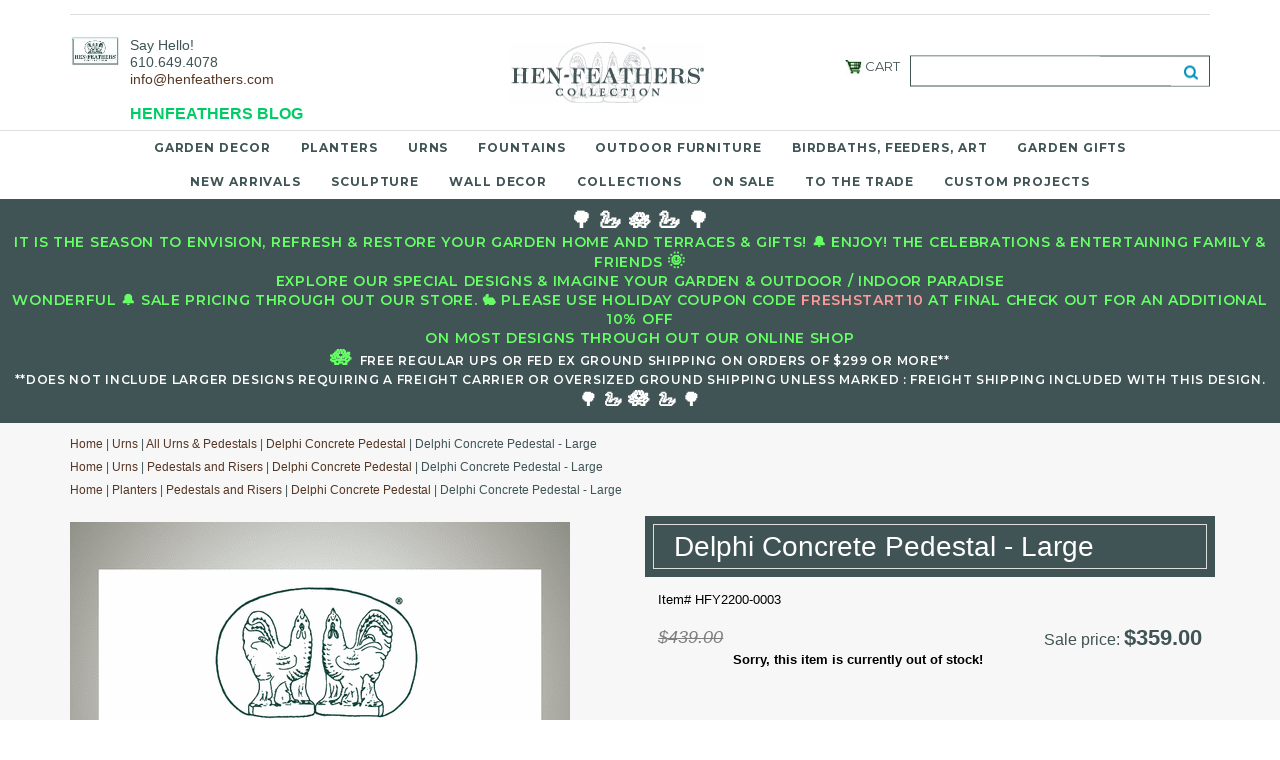

--- FILE ---
content_type: text/html
request_url: https://www.henfeathers.com/decopelarge.html
body_size: 12854
content:
<!DOCTYPE HTML><html lang="en"><head>
<link rel=canonical href=https://www.henfeathers.com/decopelarge.html><meta name="viewport" content="width=device-width, initial-scale=1.0, minimum-scale=1.0, user-scalable=0" /><title>Delphi Concrete Pedestal - Large</title><meta name="Keywords" content="&lt;meta name=&quot;robots&quot; content=&quot;noindex&quot;&gt;" /><link rel="stylesheet" type="text/css" href="https://turbifycdn.com/ay/mobile/css/mmenu_2.css" /><link rel="stylesheet" type="text/css" href="css.css" /><style><!--@media screen and (max-width: 855px) { #topSearch {float:none;clear:both;width:100%;height:auto!important;}#topSearch select {width:100%}#topSearch #query {width:80%}#topSearch form {top:inherit;-webkit-transform:inherit;-ms-transform:inherit;transform:inherit}}--></style><link rel="stylesheet" type="text/css" href="fancybox.css" /><link rel="stylesheet" type="text/css" href="item.css" /><link rel="stylesheet" type="text/css" href="css-edits.css" />
<!-- jQuery loader before --><script type="text/javascript" src="https://ajax.googleapis.com/ajax/libs/jquery/1.11.2/jquery.min.js"></script>
<!-- jQuery loader after -->
<meta name="nakamoa-domain-verify" content="NqZ8EqOVJ6AirWI9dY305CcsXJ4TrShxT6IGftfdABSPnmBuSQBJO53LOrk5v5n1ZMOuNBet2az4tMEvHKBbRXiXD72yJkrFXb0bXRgQwRQyG8bBmyxk4MkBn0qQJpkSsthRWnX0nuo9HuRFf1LUwG" />
<meta property='og:title' content='HenFeathers'/>
<meta property='og:image' content='https://sep.turbifycdn.com/ty/cdn/yhst-92271742283554/henfeathers-logo.jpg'/>
<meta property='og:description' content='Garden & Home Decor'/>
<meta property='og:url' content='https://www.henfeathers.com/'/>
<meta property='og:image:width' content='720' />
<meta property='og:image:height' content='540' />
<meta name="p:domain_verify" content="77b7e7f7959f824a1c4742661fc02be3"/>
<meta name="google-site-verification" content="IzvO8r_wUBAO6X71e77ueUUHoFOsG8h34MHzr3RW6Ik" />

<link rel="stylesheet" type="text/css" href="https://site.henfeathers.com/ssl/style.css">
<link rel="stylesheet" type="text/css" href="https://turbifycdn.com/ty/cdn/yhst-92271742283554/hf.css">
<link href="https://fonts.googleapis.com/css?family=Libre+Baskerville:400,400i,700" rel="stylesheet">
<link rel="shortcut icon" href="https://turbifycdn.com/ty/cdn/yhst-92271742283554/myfavicon.ico" type="image/x-icon">

<script type="text/javascript" src="https://site.henfeathers.com/ssl/scripts/menu.js"></script>
<script type="text/javascript" src="https://site.henfeathers.com/ssl/scripts/common.js"></script>

<!-- Google Tag Manager -->
<script>(function(w,d,s,l,i){w[l]=w[l]||[];w[l].push({'gtm.start':
new Date().getTime(),event:'gtm.js'});var f=d.getElementsByTagName(s)[0],
j=d.createElement(s),dl=l!='dataLayer'?'&l='+l:'';j.async=true;j.src=
'https://www.googletagmanager.com/gtm.js?id='+i+dl;f.parentNode.insertBefore(j,f);
})(window,document,'script','dataLayer','GTM-TX42BRX');</script>
<!-- End Google Tag Manager -->

<script id='pixel-script-poptin' src='https://cdn.popt.in/pixel.js?id=c37219e6591b4' defer></script>

<style>
.item_details {
    color: #48595b;
    line-height: 18px;
    font-size: 15px;
    line-height: 1.6em;
    font-family: 'Libre Baskerville', serif;
}
.item_display .pt2 h1 {
    font-size: 20px;
    font-family: 'Libre Baskerville', serif;
    font-weight: 700;
    text-align: center;
    margin-bottom: 20px;
}
.pricebox input[type="image"] {
    margin-top: 10px;
}
.item_display,
.breadcrumbs,
.item_display .pt1,
.item_display .pt2 {
    border: none;
}
.item_details p {
    line-height: 18px;
    font-size: 15px;
    line-height: 1.6em;
    font-family: 'Libre Baskerville', serif;
}
.item_details p span {
    font-size: 22px;
}
</style>
<style>
.pt2 p span {
    font-size: 22px;
    font-weight: 600;
}
#menu {
    font-size: 11px;
    color: #6a5342;
    padding: 0;
    background: #fff;
    box-sizing: border-box;
    position: fixed;
    width: 225px;
    left: 0;
    top: 0;
    margin: 0;
    height: 100%;
    padding-bottom: 60px;
    background-color: #fff;
    z-index: 999;
    overflow-y: auto;
    -webkit-box-shadow: 0 2px 2px 0 rgba(0,0,0,0.14), 0 1px 5px 0 rgba(0,0,0,0.12), 0 3px 1px -2px rgba(0,0,0,0.2);
    box-shadow: 0 2px 2px 0 rgba(0,0,0,0.14), 0 1px 5px 0 rgba(0,0,0,0.12), 0 3px 1px -2px rgba(0,0,0,0.2);
}
.leftmenu_width {
    width: 100%;
    padding: 10px 0;
}
.leftmenu_width li {
    border-bottom: 1px dotted #eaeaea;
    width: 100%;
    padding: 0!important;
}
.leftmenu_width li a {
    display: inline-block;
    width: 100%;
    padding: 10px 0!important;
    padding-left: 5px!important;
    box-sizing: border-box;
}
.leftmenu_width li a:hover {
    color: #3b4d4f;
}
.leftmenu_width li:hover, .leftmenu_width li:hover>a {
    color: #000000;
    background: #fefefe;
}
#content_area {
    width: 100%;
}
.item_display {
    width: 100%;
}
.item_display .pt2 {
    width: 50%;
    float: right;
    box-sizing: border-box;
}
.item_display .pt1 {
    width: 50%;
    float: left;
    box-sizing: border-box;
}
.item_display .pt1 > a > img {
    margin: 0 auto;
    display: block;
}
.henfeatherorgtext {
    width: 100%;
    box-sizing: border-box;
    padding: 10px 0;
}
#menu::before {
    display: block;
    content: " ";
    height: 100px;
    

background: url(https://site.henfeathers.com/ssl/images/logo.jpg) no-repeat center;
    background-size: 194px 61px;
}
#header {
    background: #fff;
}
#content_width {
    background: #fff;
}
#doc_width {
    padding: 0;
}
#bottombar {
    background: #fff;
}
.copyright {
    background: #fff;
}
#doc_width {
    padding-left: 225px;
    background: none;
}
span.multiLineOption {
    display: block;
    margin-top: 20px;
}
span.multiLineOption select {
    padding: 5px;
    width: 405px;
    margin-top: 6px;
}
span.multiLineOption span {
    font-size: 16px;
    color: #000;
    font-weight: normal;
    display: block;
}
.cat_description {
    width: 100%;
}
.also_like {
    width: 100%;
}
.also_like_display {
    width: 100%;
    border: none;
    display: table;
    table-layout: fixed;
}
.also_like_box {
    display: table-cell;
    float: none;
    border: none;
    text-align: center;
}
.also_like_box p {
    text-align: center;
}
.also_like_box h2 a {
    text-align: center;
    display: block;
}
.cat_display {
    display: table;
    table-layout: fixed;
    width: 100%;
    border: none;
}
.cat_box {
    float: none;
    border: none;
}
.cat_box.cat_box3up > a > img {
    display: block;
    margin: 0 0 27px 30px;
    padding: 10px 10px 15px!important;
    -webkit-box-shadow: 0 3px 6px rgba(0,0,0,.25);
    -moz-box-shadow: 0 3px 6px rgba(0,0,0,.25);
}
.cat_box3up {
    display: table-cell;
    box-sizing: border-box;
    padding: 15px;
    text-align: center;
}
.cat_box h2 a {
    color: #5a781e;
    font-family: 'Libre Baskerville', serif;
    text-align: center;
    display: block;
    padding: 10px;
    font-size: 16px;
    line-height: 24px;
}
.cat_box3up p {
    text-align: center;
    font-size: 13px;
}
.clock_details hr {
    display: none;
}
.cat_description h1 {
    font-size: 32px;
    padding: 15px;
    text-align: center;
    font-weight: 500;
    font-family: 'Libre Baskerville', serif;
    font-style: normal;
}
.clock_details p {
text-align: center;
}

</style>
<script id='pixel-script-poptin' src='https://cdn.popt.in/pixel.js?id=c37219e6591b4' async='true'></script>
<!-- Facebook Pixel Code -->
<script>
!function(f,b,e,v,n,t,s)
{if(f.fbq)return;n=f.fbq=function(){n.callMethod?
n.callMethod.apply(n,arguments):n.queue.push(arguments)};
if(!f._fbq)f._fbq=n;n.push=n;n.loaded=!0;n.version='2.0';
n.queue=[];t=b.createElement(e);t.async=!0;
t.src=v;s=b.getElementsByTagName(e)[0];
s.parentNode.insertBefore(t,s)}(window, document,'script',
'https://connect.facebook.net/en_US/fbevents.js');
fbq('init', '926843074030001');
fbq('track', 'PageView');
</script>
<noscript><img height="1" width="1" style="display:none"
src="https://www.facebook.com/tr?id=926843074030001&ev=PageView&noscript=1"
/></noscript>
<!-- End Facebook Pixel Code -->

<!-- Google tag (gtag.js) -->
<script async src="https://www.googletagmanager.com/gtag/js?id=G-48M9FKXBL1"></script>
<script>
  window.dataLayer = window.dataLayer || [];
  function gtag(){dataLayer.push(arguments);}
  gtag('js', new Date());

  gtag('config', 'G-48M9FKXBL1');
  gtag('config', 'UA-42153724-1');
  gtag('config', 'AW-983099791')
</script>

<script>(function(w,d,t,r,u){var f,n,i;w[u]=w[u]||[],f=function(){var o={ti:"97137724", enableAutoSpaTracking: true};o.q=w[u],w[u]=new UET(o),w[u].push("pageLoad")},n=d.createElement(t),n.src=r,n.async=1,n.onload=n.onreadystatechange=function(){var s=this.readyState;s&&s!=="loaded"&&s!=="complete"||(f(),n.onload=n.onreadystatechange=null)},i=d.getElementsByTagName(t)[0],i.parentNode.insertBefore(n,i)})(window,document,"script","//bat.bing.com/bat.js","uetq");</script>


<script type="text/javascript" async src="https://yahoo-static.remarkety.com/yahoowebtracking/webtrackingjs/RID/xa31rJmK"></script></head><body id="itemPage"><!-- Google Tag Manager (noscript) -->
<noscript><iframe src="https://www.googletagmanager.com/ns.html?id=GTM-TX42BRX"
height="0" width="0" style="display:none;visibility:hidden"></iframe></noscript>
<!-- End Google Tag Manager (noscript) --><div><header><div class="inner"><div id="superbarContainer"> <div id="ys_superbar">
	   <div id="ys_cpers">
		<div id="yscp_welcome_msg"></div>
		<div id="yscp_signin_link"></div>
		<div id="yscp_myaccount_link"></div>
		<div id="yscp_signout_link"></div>
	   </div>
	   <div id="yfc_mini"></div>
	   <div class="ys_clear"></div>
	</div>
      </div><div id="logo-search"><div class="oneMobRow"><a id="hamburger" href="#mmenu"><img style="max-width:25;max-height:30" alt="Menu" src="https://s.turbifycdn.com/aah/yhst-92271742283554/img-308962.png" align="absmiddle"> </img></a></div><div id="topSearch"><form id="searcharea" name="searcharea" action="nsearch.html" method="GET"><fieldset><select onchange="if (typeof YSB_AUTOCOMPLETE == 'object') { YSB_AUTOCOMPLETE.controller.setSuggestCategory(event); }" name="section"><option value="">All Categories</option></select><label for="query" class="labelfield"><input autocomplete="off" type="text" id="query" name="query" placeholder="" onkeyup="if (typeof YSB_AUTOCOMPLETE == 'object') { YSB_AUTOCOMPLETE.controller.suggest(event); }"></label><label for="searchsubmit" class="buttonlabel"><input type="submit" id="searchsubmit" class="ys_primary" value="Search" name="searchsubmit"><input type="hidden" value="yhst-92271742283554" name="vwcatalog"></label></fieldset></form>   <script type="text/javascript"> 
                    var isSafari = !!navigator.userAgent.match(/Version\/[\d\.]+.*Safari/); 
                    var isIOS = !!navigator.platform && /iPad|iPhone|iPod/.test(navigator.platform); 
                    if (isSafari && isIOS) { 
                        document.forms["searcharea"].onsubmit = function (searchAreaForm) { 
                            var elementsList = this.elements, queryString = '', url = '', action = this.action; 
                            for(var i = 0; i < elementsList.length; i++) { 
                                if (elementsList[i].name) { 
                                    if (queryString) { 
                                        queryString = queryString + "&" +  elementsList[i].name + "=" + encodeURIComponent(elementsList[i].value); 
                                    } else { 
                                        queryString = elementsList[i].name + "=" + encodeURIComponent(elementsList[i].value); 
                                    } 
                                } 
                            } 
                            if (action.indexOf("?") == -1) { 
                                action = action + "?"; 
                            } 
                            url = action + queryString; 
                            window.location.href = url; 
                            return false; 
                        } 
                    } 
                </script> 
        </div><div class="header-hello-outer" style="float: left; margin-top: 20px; width: 300px; max-width: 300px;"><div class="header-hello-logo">
<a href="index.html" title="Hen-Feathers"><img style="max-width:50px;max-height:50px;" alt="Hen-Feathers" src="https://turbifycdn.com/ty/cdn/yhst-92271742283554/HFLogoSMBox.jpg" align="absmiddle"> </a>
</div>

<div class="header-hello-inner" style="font-size: 14px; line-height: 17px; margin-left: 60px; margin-top: -30px; color: #405455;">
<div class="header-hello-hello">Say Hello!</div>
<div class="header-hello-number">610.649.4078</div>
<div class="header-hello-email"><a href="mailto:info@henfeathers.com">info@henfeathers.com</a></div>
</br>
<div class="header-HenFeathers-Blog" style="font-size: 16px; line-height: 18px;  font-weight: 700; color: #405455;"><a href="home--hfblog.html">HENFEATHERS BLOG</a></div>
</div></div><div class="cartBar"><a href="https://order.store.turbify.net/yhst-92271742283554/cgi-bin/wg-order?yhst-92271742283554" class="cartLink"><img style="max-width:17.5px;max-height:17.5px" src="https://s.turbifycdn.com/aah/yhst-92271742283554/img-308963.png" align="absmiddle"> </img><span>Cart</span></a></div><span id="logo"><a href="index.html" title="Hen-Feathers"><img style="max-width:235px;max-height:112px" alt="Hen-Feathers" src="https://s.turbifycdn.com/aah/yhst-92271742283554/img-308964.png" align="absmiddle"> </img></a></span><br clear="all" /></div></div><nav id="mmenu"><ul class="topNav"><li class="mainNav"><a href="home---garden-decor.html" class="top">Garden Decor</a><table border="0" cellspacing="0" cellpadding="0" class="sub" style="left:0"><tr valign="top"><td class="contents"><table border="0" cellspacing="0" cellpadding="0"><tr valign="top"><td class="col"><ul><li><a href="gice.html">Gift Certificates &#127873;</a></li><li><a href="home---garden-decor-clocks-all-clocks.html">Garden Home Clocks</a></li><li><a href="home---garden-decor-thermometers-all-thermometers.html">Garden Thermometers & Rain Gauges</a></li><li><a href="home---garden-decor-tools-trake.html">Tools/Trakes/Trugs/Hose Pots</a></li><li><a href="home---garden-decor-candles---holders.html">Lanterns, Outdoor Lighting & Candle Holders</a></li><li><a href="home-garden-decor-vases.html">Vase Collection</a></li><li><a href="home---garden-decor-plant-stands.html">Plant Stands, Etageres & Cloches</a></li><li><a href="home---garden-decor-decorative-accessories.html">Decorative Accessories</a></li><li><a href="home---garden-decor-topiary.html">Topiaries / Permanent Botanicals / Bonsai</a></li><li><a href="henfeathers-cafe.html">Patio Cafe & Entertaining</a></li><li><a href="home---gardendecor--williamsburgcollection.html">The Williamsburg Collection</a></li><li><a href="smco.html">The Smithsonian Collection</a></li></ul></td><td class="col"><ul><li><a href="loco.html">Longwood Collection</a></li><li><a href="asian-accent-collection.html">Asian Zen Garden Decor Collection</a></li><li><a href="gifts---entertaining-for-the-cabin.html">Lodge & Cabin</a></li><li><a href="henfeathers-by-the-sea.html">Beach House Decor</a></li><li><a href="modern-collection.html">Modern Garden Decor Collection</a></li></ul></td></tr></table></td><td class="image"><img src="https://s.turbifycdn.com/aah/yhst-92271742283554/garden-decor-3.png" width="400" height="425" border="0" hspace="0" vspace="0" alt="Garden Decor" /></td></tr><tr><td colspan="4"><div class="viewall"><a href="home---garden-decor.html">View All ></a></div></td></tr></table></li><li class="mainNav"><a href="home--urns-and-planters.html" class="top">Planters</a><table border="0" cellspacing="0" cellpadding="0" class="sub" style="left:0"><tr valign="top"><td class="contents"><table border="0" cellspacing="0" cellpadding="0"><tr valign="top"><td class="col"><ul><li><a href="home---garden-decor-planters.html">All Planters</a></li><li><a href="boxplandtr.html">Box Planters and Troughs</a></li><li><a href="planters--extra-large.html">--Extra Large Box/Trough Planters</a></li><li><a href="planters--large1.html">--Large Box/Trough Planters</a></li><li><a href="planters--medium.html">--Medium Box/Trough Planters</a></li><li><a href="planters--small.html">--Small Box/Trough Planters</a></li><li><a href="plpopljaplva.html">Planter Pots, Planter Jars, Planter Vases</a></li><li><a href="planters--pots--extra-large.html">--Extra Large  Planter Pots, Jars, Vases</a></li><li><a href="planters--pots--large.html">--Large   Planter Pots, Jars, Vases</a></li><li><a href="planters--pots--medium.html">--Medium Planter Pots, Jars, Vases</a></li><li><a href="planters--pots--small.html">--Small Planter Pots, Jars, Vases</a></li><li><a href="home---garden-decor-windowboxes.html">Window Planter Boxes</a></li></ul></td><td class="col"><ul><li><a href="home---garden-decor-planters-modern.html">Modern Planters</a></li><li><a href="home---terracotta-planters.html">Impruneta Terra Cotta - The Seibert & Rice Collection</a></li><li><a href="glhifite.html">Glazed High Fired Terracotta</a></li><li><a href="home---garden-decor-planters-ancient.html">Mediterranean & Ancient Shapes</a></li><li><a href="home---grande-urns-planters.html">Grande Urns & Planters</a></li><li><a href="home-garden-decor-animal-nature-planters.html">Animal & Nature Themed Planters</a></li><li><a href="peandri.html">Pedestals and Risers</a></li><li><a href="home---garden-decor-plant-stands.html">Plant Stands, Etageres & Cloches</a></li><li><a href="home-garden-decor-vases.html">Vase Collection</a></li><li><a href="brplur.html">Bronze Planters & Urns</a></li><li><a href="gice.html">Gift Certificates &#127873;</a></li></ul></td></tr></table></td><td class="image"><img src="https://s.turbifycdn.com/aah/yhst-92271742283554/planters-75.png" width="400" height="445" border="0" hspace="0" vspace="0" alt="Planters" /></td></tr><tr><td colspan="4"><div class="viewall"><a href="home--urns-and-planters.html">View All ></a></div></td></tr></table></li><li class="mainNav"><a href="home--urns.html" class="top">Urns</a><table border="0" cellspacing="0" cellpadding="0" class="sub" style="left:0"><tr valign="top"><td class="contents"><table border="0" cellspacing="0" cellpadding="0"><tr valign="top"><td class="col"><ul><li><a href="home---garden-decor-urns---pedestals.html">All Urns & Pedestals</a></li><li><a href="urns-medium-urns.html">Medium Urns</a></li><li><a href="urns-large-urns.html">Large Urns</a></li><li><a href="urns-ancient-urns.html">Ancient Urns</a></li><li><a href="peandri.html">Pedestals and Risers</a></li><li><a href="brplur.html">Bronze Planters & Urns</a></li><li><a href="gice.html">Gift Certificates &#127873;</a></li></ul></td></tr></table></td><td class="image"><img src="https://s.turbifycdn.com/aah/yhst-92271742283554/urns-4.png" width="800" height="928" border="0" hspace="0" vspace="0" alt="Urns" /></td></tr><tr><td colspan="4"><div class="viewall"><a href="home--urns.html">View All ></a></div></td></tr></table></li><li class="mainNav"><a href="fountaincollection.html" class="top">Fountains</a><table border="0" cellspacing="0" cellpadding="0" class="sub" style="left:0"><tr valign="top"><td class="contents"><table border="0" cellspacing="0" cellpadding="0"><tr valign="top"><td class="col"><ul><li><a href="home---garden-decor-fountains-all-fountains.html">All Fountains</a></li><li><a href="esfoco.html">Estate Fountains Collection</a></li><li><a href="lagafo.html">Large Garden Fountains</a></li><li><a href="smgafo.html">Small Garden Fountains</a></li><li><a href="wallfountains.html">Wall Fountains</a></li><li><a href="mofo2.html">Modern Fountains</a></li><li><a href="ingafo.html">Indoor Garden Fountains</a></li><li><a href="fountains--fountain-accessories.html">Fountain Accessories</a></li></ul></td></tr></table></td><td class="image"><img src="https://s.turbifycdn.com/aah/yhst-92271742283554/fountains-71.png" width="325" height="377" border="0" hspace="0" vspace="0" alt="Fountains" /></td></tr><tr><td colspan="4"><div class="viewall"><a href="fountaincollection.html">View All ></a></div></td></tr></table></li><li class="mainNav"><a href="home--outdoor-furniture.html" class="top">Outdoor Furniture</a><table border="0" cellspacing="0" cellpadding="0" class="sub" style="left:0"><tr valign="top"><td class="contents"><table border="0" cellspacing="0" cellpadding="0"><tr valign="top"><td class="col"><ul><li><a href="home---garden-decor-garden-furniture.html">"ALL FURNITURE"</a></li><li><a href="henfeathers-cafe.html">Patio Cafe & Entertaining</a></li><li><a href="home---garden-decor-fauxbois.html">Faux Bois Furniture & Accent Collection</a></li><li><a href="fabobe.html">Faux Bois Benches</a></li><li><a href="fauxboistables.html">Faux Bois Tables</a></li><li><a href="fauxboischairs.html">Faux Bois Chairs</a></li><li><a href="westfield-windsor-furniture-collection.html">Westfield Windsor Garden Furniture Collection</a></li><li><a href="migafuco.html">Milan Garden & Milan Monogram Furniture Collection</a></li><li><a href="woven-arch-garden-furniture-collection.html">Woven Arch Garden Furniture Collection</a></li><li><a href="mt-vernon-furniture-collection.html">Mount Vernon Garden Furniture Collection</a></li><li><a href="home---gardendecor--williamsburgcollection.html">The Williamsburg Collection</a></li><li><a href="home---outdoor-furniture-benches.html">Benches</a></li></ul></td><td class="col"><ul><li><a href="furniture--tables.html">Outdoor Tables</a></li><li><a href="furniture--chairs.html">Outdoor Chairs</a></li><li><a href="home--outdoor-furniture--garden-seats.html">Garden Seats /  Small Tables</a></li><li><a href="gice.html">Gift Certificates &#127873;</a></li></ul></td></tr></table></td><td class="image"><img src="https://s.turbifycdn.com/aah/yhst-92271742283554/outdoor-furniture-10.png" width="400" height="518" border="0" hspace="0" vspace="0" alt="Outdoor Furniture" /></td></tr><tr><td colspan="4"><div class="viewall"><a href="home--outdoor-furniture.html">View All ></a></div></td></tr></table></li><li class="mainNav"><a href="home---garden-decor-for-the-birds.html" class="top">Birdbaths, Feeders, Art</a><table border="0" cellspacing="0" cellpadding="0" class="sub" style="left:0"><tr valign="top"><td class="contents"><table border="0" cellspacing="0" cellpadding="0"><tr valign="top"><td class="col"><ul><li><a href="birdbaths.html">Birdbaths</a></li><li><a href="birdfeeders.html">Birdfeeders</a></li><li><a href="bird-garden-decor.html">Bird Garden Art & Decor</a></li><li><a href="all-bird-collections.html">All Bird Themed Designs Collection</a></li></ul></td></tr></table></td></tr><tr><td colspan="4"><div class="viewall"><a href="home---garden-decor-for-the-birds.html">View All ></a></div></td></tr></table></li><li class="mainNav"><a href="gifts---entertaining.html" class="top">Garden Gifts</a><table border="0" cellspacing="0" cellpadding="0" class="sub" style="left:0"><tr valign="top"><td class="contents"><table border="0" cellspacing="0" cellpadding="0"><tr valign="top"><td class="col"><ul><li><a href="gice.html">Gift Certificates &#127873;</a></li><li><a href="gifts---entertaining-holiday---occasions.html">Holiday & Occasions, Celebrate!!</a></li><li><a href="gifts---entertaining-for-the-gardener.html">For the Gardener</a></li><li><a href="gifts---entertaining-for-the-wine-lover.html">For the Wine Lover</a></li><li><a href="gifts---entertaining-nautical-gifts.html">Nautical</a></li><li><a href="home---garden-decor-for-the-birds.html">Birdbaths, Feeders, Art</a></li><li><a href="gifts---entertaining-for-the-cabin.html">Lodge & Cabin</a></li><li><a href="henfeathers-by-the-sea.html">Beach House Decor</a></li><li><a href="home---garden-decor-candles---holders.html">Lanterns, Outdoor Lighting & Candle Holders</a></li><li><a href="gifts---entertaining-inspirational-gifts.html">Inspirational Gifts</a></li><li><a href="gifts---entertaining-gifts--39---under.html">Gifts $129.99 & Under</a></li><li><a href="home---garden-decor-decorative-accessories.html">Decorative Accessories</a></li></ul></td><td class="col"><ul><li><a href="home---garden-decor-contemporary-designs.html">Contemporary & Ancient Shapes</a></li></ul></td></tr></table></td></tr><tr><td colspan="4"><div class="viewall"><a href="gifts---entertaining.html">View All ></a></div></td></tr></table></li><li class="mainNav"><a href="newarrivals.html" class="top">New Arrivals</a></li><li class="mainNav"><a href="home--sculpture.html" class="top">Sculpture</a><table border="0" cellspacing="0" cellpadding="0" class="sub" style="right:200"><tr valign="top"><td class="contents"><table border="0" cellspacing="0" cellpadding="0"><tr valign="top"><td class="col"><ul><li><a href="home---garden-decor-statuary-all-statuary.html">Garden Sculpture</a></li><li><a href="bronzecollection.html">Bronze Collection</a></li><li><a href="home---garden-decor-statuary-architectural-accents.html">Architectural Accents</a></li><li><a href="home---garden-decor-statuary-children.html">Children</a></li><li><a href="home---garden-decor-statuary-fairies.html">Angels, Faires, Puttis, Cherubs</a></li><li><a href="home--sculpture--animal.html">Animal Sculpture Collection</a></li><li><a href="home--sculpture--figurative.html">Figurative & Classical Sculpture</a></li></ul></td></tr></table></td></tr><tr><td colspan="4"><div class="viewall"><a href="home--sculpture.html">View All ></a></div></td></tr></table></li><li class="mainNav"><a href="home---garden-decor-wall-decor-all-wall-decor.html" class="top">Wall Decor</a><table border="0" cellspacing="0" cellpadding="0" class="sub" style="right:200"><tr valign="top"><td class="contents"><table border="0" cellspacing="0" cellpadding="0"><tr valign="top"><td class="col"><ul><li><a href="gice.html">Gift Certificates &#127873;</a></li></ul></td></tr></table></td><td class="image"><img src="https://s.turbifycdn.com/aah/yhst-92271742283554/wall-decor-90.png" width="235" height="277" border="0" hspace="0" vspace="0" alt="Wall Decor" /></td></tr><tr><td colspan="4"><div class="viewall"><a href="home---garden-decor-wall-decor-all-wall-decor.html">View All ></a></div></td></tr></table></li><li class="mainNav"><a href="home---garden-decor-collections.html" class="top">Collections</a><table border="0" cellspacing="0" cellpadding="0" class="sub" style="right:200"><tr valign="top"><td class="contents"><table border="0" cellspacing="0" cellpadding="0"><tr valign="top"><td class="col"><ul><li><a href="bronzecollection.html">Bronze Collection</a></li><li><a href="gifts---entertaining-for-the-cabin.html">Lodge & Cabin</a></li><li><a href="henfeathers-by-the-sea.html">Beach House Decor</a></li><li><a href="modern-collection.html">Modern Garden Decor Collection</a></li><li><a href="asian-accent-collection.html">Asian Zen Garden Decor Collection</a></li><li><a href="westfield-windsor-furniture-collection.html">Westfield Windsor Garden Furniture Collection</a></li><li><a href="migafuco.html">Milan Garden & Milan Monogram Furniture Collection</a></li><li><a href="mt-vernon-furniture-collection.html">Mount Vernon Garden Furniture Collection</a></li><li><a href="home---garden-decor-fauxbois.html">Faux Bois Furniture & Accent Collection</a></li><li><a href="home---gardendecor--williamsburgcollection.html">The Williamsburg Collection</a></li><li><a href="smco.html">The Smithsonian Collection</a></li><li><a href="loco.html">Longwood Collection</a></li></ul></td><td class="col"><ul><li><a href="home---terracotta-planters.html">Impruneta Terra Cotta - The Seibert & Rice Collection</a></li><li><a href="home---garden-decor-stfrancis.html">Saint Francis Collection</a></li><li><a href="home---garden-decor-collections-bird-and-branch.html">Bird and Branch</a></li><li><a href="home---garden-decor-collections-lily-pad.html">Lily Pad</a></li><li><a href="home---garden-decor-collections-fern.html">Fern</a></li><li><a href="home---garden-decor-collections-fruit.html">Fruit</a></li><li><a href="home---garden-decor-collections-thistle.html">Botanica</a></li><li><a href="gifts---entertaining-nautical-gifts.html">Nautical</a></li><li><a href="home---garden-decor-collections-seahorse.html">Seahorse</a></li></ul></td></tr></table></td></tr><tr><td colspan="4"><div class="viewall"><a href="home---garden-decor-collections.html">View All ></a></div></td></tr></table></li><li class="mainNav"><a href="on-sale.html" class="top">On Sale</a></li><li class="mainNav"><a href="to-the-trade-licensing.html" class="top">To the Trade</a></li><li class="mainNav"><a href="customprojects.html" class="top">Custom Projects </a></li></ul></nav><div class="introText"><span style="font-size: 14px;"><font color=><span style="font-size: 22px;">&#127795;  &#129442; &#129719; &#129442; &#127795; </span><font color="#66FF66"> </br>It is the Season to envision, refresh & restore your Garden Home and Terraces & Gifts! &#128276; Enjoy! The Celebrations & entertaining family & friends <span style="font-size: 18px;">&#127774;</span>
</br> Explore our special Designs & Imagine your Garden & Outdoor / Indoor Paradise </br>Wonderful &#128276; Sale pricing through out our store. &#128007; Please use Holiday coupon code <font color="#FF9999">freshstart10</font> at final check out for an additional 10% off 
</br> on most designs through out our online shop</br><font color=><span style="font-size: 22px;"> &#129719; </span>
</font><font color="#FFFFFF"><span style="font-size: 12px;"> Free regular UPS or FED EX ground shipping on orders of $299 or more** <font color="#cfb53b"></font></br> **does not include larger designs requiring a Freight Carrier or Oversized ground shipping unless marked : Freight Shipping included with this design.</font></span></font><br/><span style="font-size: 18px;"> &#127795;  &#129442; <span style="font-size: 22px;"> &#129719; </span> &#129442; &#127795; </font></span></span></font></div></header><main><div class="inner"><div class="breadcrumbs"><div><a href="index.html">Home</a> | <a href="home--urns.html">Urns</a> | <a href="home---garden-decor-urns---pedestals.html">All Urns & Pedestals</a> | <a href="decope.html">Delphi Concrete Pedestal</a> | Delphi Concrete Pedestal - Large</div><div><a href="index.html">Home</a> | <a href="home--urns.html">Urns</a> | <a href="peandri.html">Pedestals and Risers</a> | <a href="decope.html">Delphi Concrete Pedestal</a> | Delphi Concrete Pedestal - Large</div><div><a href="index.html">Home</a> | <a href="home--urns-and-planters.html">Planters</a> | <a href="peandri.html">Pedestals and Risers</a> | <a href="decope.html">Delphi Concrete Pedestal</a> | Delphi Concrete Pedestal - Large</div></div><div class="item-wrap"><div class="fitem-top"><div class="fitem-left"><div class="image-zoom"><img src="https://s.turbifycdn.com/aah/yhst-92271742283554/casco-bay-outdoor-lantern-large-1.png" width="500" height="580" border="0" hspace="0" vspace="0" alt="Delphi Concrete Pedestal - Large" class="fancybox" data-zoom-image="https://s.turbifycdn.com/aah/yhst-92271742283554/casco-bay-outdoor-lantern-large-2.png" data-fancybox-href="https://s.turbifycdn.com/aah/yhst-92271742283554/casco-bay-outdoor-lantern-large-2.png" id="zoom-master" /></div></div><div class="fitem-right"><table border="0" class="product-details"><tbody><tr><td style="background: #405455; color: #ffffff; padding: 0; padding-left: 20px; border: 1px solid #dedede; outline: 8px solid #405455;"><div class="themed-wrap"></div><h1 style="margin: 5px 0;">Delphi Concrete Pedestal - Large</h1></td></tr><tr><td></td></tr><tr><td><form method="POST" action="https://order.store.turbify.net/yhst-92271742283554/cgi-bin/wg-order?yhst-92271742283554+decopelarge"><div class="code">Item# HFY2200-0003</div><div class="price-row"><div class="reg-price"><div class="strike-price">$439.00</div></div><div class="sale-price">Sale price: <div class="price">$359.00</div></div></div><div class="add-to-cart"><strong>Sorry, this item is currently out of stock!</strong></div><input type="hidden" name=".autodone" value="https://www.henfeathers.com/decopelarge.html" /></form></td></tr><tr><td></td></tr><tr><td>
<script language="javascript">
document.getElementsByTagName('html')[0].setAttribute('xmlns:og', 'http://opengraphprotocol.org/schema/');
</script>
<div id="ys_social_top_hr"></div>
<div id="ys_social_media">
<div id="ys_social_tweet">
<script language="javascript">function tweetwindowopen(url,width,height){var left=parseInt((screen.availWidth/2)-(width/2));var top=parseInt((screen.availHeight/2)-(height/2));var prop="width="+width+",height="+height+",left="+left+",top="+top+",screenX="+left+",screenY="+top;window.open (NULL, url,'tweetwindow',prop);}</script>
<a href="javascript:void(0);" title="Tweet"><img id="ys_social_custom_tweet_icon" src="https://s.turbifycdn.com/ae/store/secure/twitter.png" onClick="tweetwindowopen('https://twitter.com/share?count=none&text=Delphi+Concrete+Pedestal+-+Large+%23henfeathers&url=https%3a//www.henfeathers.com/decopelarge.html',550, 514)"></a></div>
<!--[if gt IE 6]>
<div id="ys_social_v_separator"><img src="https://s.turbifycdn.com/ae/store/secure/v-separator.gif"></div>
<![endif]-->
<!--[if !IE]><!-->
<div id="ys_social_v_separator"><img src="https://s.turbifycdn.com/ae/store/secure/v-separator.gif"></div>
<!--<![endif]-->
<div id="ys_social_fblike">
<!--[if gt IE 6]>
<script language="javascript">
document.getElementsByTagName('html')[0].setAttribute('xmlns:fb', 'http://ogp.me/ns/fb#');
</script>
<div id="fb-root"></div><script>(function(d, s, id) {var js, fjs = d.getElementsByTagName(s)[0];if (d.getElementById(id)) return;js = d.createElement(s); js.id = id;js.src = '//connect.facebook.net/en_US/all.js#xfbml=1&appId=';fjs.parentNode.insertBefore(js, fjs);}(document, 'script', 'facebook-jssdk'));</script><fb:like href="https://www.henfeathers.com/decopelarge.html" layout="standard" show_faces="false" width="350" action="like" colorscheme="light"></fb:like>
<![endif]-->
<!--[if !IE]><!-->
<script language="javascript">
document.getElementsByTagName('html')[0].setAttribute('xmlns:fb', 'http://ogp.me/ns/fb#');
</script>
<div id="fb-root"></div><script>(function(d, s, id) {var js, fjs = d.getElementsByTagName(s)[0];if (d.getElementById(id)) return;js = d.createElement(s); js.id = id;js.src = '//connect.facebook.net/en_US/all.js#xfbml=1&appId=';fjs.parentNode.insertBefore(js, fjs);}(document, 'script', 'facebook-jssdk'));</script><fb:like href="https://www.henfeathers.com/decopelarge.html" layout="standard" show_faces="false" width="350" action="like" colorscheme="light"></fb:like>
<!--<![endif]-->
</div>
</div>
<div id="ys_social_bottom_hr"></div>
</td></tr></tbody></table></div></div><h2>You may also like...</h2><div id="ys_relatedItems"></div></div><div class="poptin-embedded" data-id="b6944766d1984"></div></div></main><footer><div class="inner"><div class="footerBoxes"><div class="box col111"><h3>Customer Service</h3><a href="faq.html">FAQs</a><br /><a href="shipping-info.html">Shipping Info</a><br /><a href="return-policy.html">Return Policy</a><br /><a href="contact-us.html">Contact Us</a></div><div class="box col111"><h3>Our Company</h3>
<font color='#ffffff'>
<a href="about-us.html">About Us</a><br>
<a href="to-the-trade-licensing.html">To The Trade/Licensing</a><br>
<a href="privacypolicy.html">Privacy Policy</a><br>
<a href="ind.html">SiteMap</a>
</font></div><div class="box col111"><div class="a2a_kit a2a_kit_size_32 a2a_default_style" style="line-height: 32px;">
<a class="a2a_button_facebook" target="_blank" href="http://www.addtoany.com/add_to/facebook?linkurl=http%3A%2F%2Fwww.henfeathers.com%2F&amp;linkname=Home%20Decor%20and%20Garden%20Decor%20%7C%20HenFeathers&amp;linknote=See%20Original%20HenFeathers%20Collection%20Designs%20and%20Lines%20from%20Our%20Design%20Partners.%20The%20HenFeathers%20Collection%20Everybody%20Loves%20Presented%20Online." rel="nofollow noopener"><span class="a2a_svg a2a_s__default a2a_s_facebook" style="background-color: rgb(59, 89, 152);"><svg focusable="false" xmlns="http://www.w3.org/2000/svg" viewBox="0 0 32 32"><path fill="#FFF" d="M17.78 27.5V17.008h3.522l.527-4.09h-4.05v-2.61c0-1.182.33-1.99 2.023-1.99h2.166V4.66c-.375-.05-1.66-.16-3.155-.16-3.123 0-5.26 1.905-5.26 5.405v3.016h-3.53v4.09h3.53V27.5h4.223z"></path></svg></span><span class="a2a_label">Facebook</span></a>
<a class="a2a_button_twitter" target="_blank" href="/#twitter" rel="nofollow noopener"><span class="a2a_svg a2a_s__default a2a_s_twitter" style="background-color: rgb(85, 172, 238);"><svg focusable="false" xmlns="http://www.w3.org/2000/svg" viewBox="0 0 32 32"><path fill="#FFF" d="M28 8.557a9.913 9.913 0 0 1-2.828.775 4.93 4.93 0 0 0 2.166-2.725 9.738 9.738 0 0 1-3.13 1.194 4.92 4.92 0 0 0-3.593-1.55 4.924 4.924 0 0 0-4.794 6.049c-4.09-.21-7.72-2.17-10.15-5.15a4.942 4.942 0 0 0-.665 2.477c0 1.71.87 3.214 2.19 4.1a4.968 4.968 0 0 1-2.23-.616v.06c0 2.39 1.7 4.38 3.952 4.83-.414.115-.85.174-1.297.174-.318 0-.626-.03-.928-.086a4.935 4.935 0 0 0 4.6 3.42 9.893 9.893 0 0 1-6.114 2.107c-.398 0-.79-.023-1.175-.068a13.953 13.953 0 0 0 7.55 2.213c9.056 0 14.01-7.507 14.01-14.013 0-.213-.005-.426-.015-.637.96-.695 1.795-1.56 2.455-2.55z"></path></svg></span><span class="a2a_label">Twitter</span></a>
<a class="a2a_button_pinterest" target="_blank" href="/#pinterest" rel="nofollow noopener"><span class="a2a_svg a2a_s__default a2a_s_pinterest" style="background-color: rgb(189, 8, 28);"><svg focusable="false" xmlns="http://www.w3.org/2000/svg" viewBox="0 0 32 32"><path fill="#FFF" d="M16.539 4.5c-6.277 0-9.442 4.5-9.442 8.253 0 2.272.86 4.293 2.705 5.046.303.125.574.005.662-.33.061-.231.205-.816.27-1.06.088-.331.053-.447-.191-.736-.532-.627-.873-1.439-.873-2.591 0-3.338 2.498-6.327 6.505-6.327 3.548 0 5.497 2.168 5.497 5.062 0 3.81-1.686 7.025-4.188 7.025-1.382 0-2.416-1.142-2.085-2.545.397-1.674 1.166-3.48 1.166-4.689 0-1.081-.581-1.983-1.782-1.983-1.413 0-2.548 1.462-2.548 3.419 0 1.247.421 2.091.421 2.091l-1.699 7.199c-.505 2.137-.076 4.755-.039 5.019.021.158.223.196.314.077.13-.17 1.813-2.247 2.384-4.324.162-.587.929-3.631.929-3.631.46.876 1.801 1.646 3.227 1.646 4.247 0 7.128-3.871 7.128-9.053.003-3.918-3.317-7.568-8.361-7.568z"></path></svg></span><span class="a2a_label">Pinterest</span></a>
<a class="a2a_button_tumblr" target="_blank" href="/#tumblr" rel="nofollow noopener"><span class="a2a_svg a2a_s__default a2a_s_tumblr" style="background-color: rgb(53, 70, 92);"><svg focusable="false" xmlns="http://www.w3.org/2000/svg" viewBox="0 0 32 32"><path fill="#FFF" d="M20.775 21.962c-.37.177-1.08.33-1.61.345-1.598.043-1.907-1.122-1.92-1.968v-6.217h4.007V11.1H17.26V6.02h-2.925s-.132.044-.144.15c-.17 1.556-.895 4.287-3.923 5.378v2.578h2.02v6.522c0 2.232 1.647 5.404 5.994 5.33 1.467-.025 3.096-.64 3.456-1.17l-.96-2.846z"></path></svg></span><span class="a2a_label">Tumblr</span></a>
<a class="a2a_button_linkedin" target="_blank" href="/#linkedin" rel="nofollow noopener"><span class="a2a_svg a2a_s__default a2a_s_linkedin" style="background-color: rgb(0, 123, 181);"><svg focusable="false" xmlns="http://www.w3.org/2000/svg" viewBox="0 0 32 32"><path d="M6.227 12.61h4.19v13.48h-4.19V12.61zm2.095-6.7a2.43 2.43 0 0 1 0 4.86c-1.344 0-2.428-1.09-2.428-2.43s1.084-2.43 2.428-2.43m4.72 6.7h4.02v1.84h.058c.56-1.058 1.927-2.176 3.965-2.176 4.238 0 5.02 2.792 5.02 6.42v7.395h-4.183v-6.56c0-1.564-.03-3.574-2.178-3.574-2.18 0-2.514 1.7-2.514 3.46v6.668h-4.187V12.61z" fill="#FFF"></path></svg></span><span class="a2a_label">LinkedIn</span></a>
<a class="a2a_button_copy_link" target="_blank" href="/#copy_link" rel="nofollow noopener"><span class="a2a_svg a2a_s__default a2a_s_link" style="background-color: rgb(1, 102, 255);"><svg focusable="false" xmlns="http://www.w3.org/2000/svg" viewBox="0 0 32 32"><path fill="#FFF" d="M24.412 21.177c0-.36-.126-.665-.377-.917l-2.804-2.804a1.235 1.235 0 0 0-.913-.378c-.377 0-.7.144-.97.43.026.028.11.11.255.25.144.14.24.236.29.29s.117.14.2.256c.087.117.146.232.177.344.03.112.046.236.046.37 0 .36-.126.666-.377.918a1.25 1.25 0 0 1-.918.377 1.4 1.4 0 0 1-.373-.047 1.062 1.062 0 0 1-.345-.175 2.268 2.268 0 0 1-.256-.2 6.815 6.815 0 0 1-.29-.29c-.14-.142-.223-.23-.25-.254-.297.28-.445.607-.445.984 0 .36.126.664.377.916l2.778 2.79c.243.243.548.364.917.364.36 0 .665-.118.917-.35l1.982-1.97c.252-.25.378-.55.378-.9zm-9.477-9.504c0-.36-.126-.665-.377-.917l-2.777-2.79a1.235 1.235 0 0 0-.913-.378c-.35 0-.656.12-.917.364L7.967 9.92c-.254.252-.38.553-.38.903 0 .36.126.665.38.917l2.802 2.804c.242.243.547.364.916.364.377 0 .7-.14.97-.418-.026-.027-.11-.11-.255-.25s-.24-.235-.29-.29a2.675 2.675 0 0 1-.2-.255 1.052 1.052 0 0 1-.176-.344 1.396 1.396 0 0 1-.047-.37c0-.36.126-.662.377-.914.252-.252.557-.377.917-.377.136 0 .26.015.37.046.114.03.23.09.346.175.117.085.202.153.256.2.054.05.15.148.29.29.14.146.222.23.25.258.294-.278.442-.606.442-.983zM27 21.177c0 1.078-.382 1.99-1.146 2.736l-1.982 1.968c-.745.75-1.658 1.12-2.736 1.12-1.087 0-2.004-.38-2.75-1.143l-2.777-2.79c-.75-.747-1.12-1.66-1.12-2.737 0-1.106.392-2.046 1.183-2.818l-1.186-1.185c-.774.79-1.708 1.186-2.805 1.186-1.078 0-1.995-.376-2.75-1.13l-2.803-2.81C5.377 12.82 5 11.903 5 10.826c0-1.08.382-1.993 1.146-2.738L8.128 6.12C8.873 5.372 9.785 5 10.864 5c1.087 0 2.004.382 2.75 1.146l2.777 2.79c.75.747 1.12 1.66 1.12 2.737 0 1.105-.392 2.045-1.183 2.817l1.186 1.186c.774-.79 1.708-1.186 2.805-1.186 1.078 0 1.995.377 2.75 1.132l2.804 2.804c.754.755 1.13 1.672 1.13 2.75z"></path></svg></span><span class="a2a_label">Copy Link</span></a>
<div style="clear: both;"></div></div>
<script async="" src="https://static.addtoany.com/menu/page.js"></script>
<style>.a2a_kit.a2a_kit_size_32.a2a_default_style {padding-top: 10px;}</style></div><br /><br /><div class="facebook-like"><div id="fb-root"></div>
<script>(function(d, s, id) {
  var js, fjs = d.getElementsByTagName(s)[0];
  if (d.getElementById(id)) return;
  js = d.createElement(s); js.id = id;
  js.src = "//connect.facebook.net/en_US/all.js#xfbml=1&appId=112703198826269";
  fjs.parentNode.insertBefore(js, fjs);
}(document, 'script', 'facebook-jssdk'));</script>
<div class="fb-like-box" data-href="https://www.facebook.com/pages/Hen-Feathers-Collection/87602672434" data-width="292" data-show-faces="false"  data-stream="false" data-header="true" style="font-size:8px; width:300px; float:left;"></div></div><br clear="all" /></div><div id="footerPaymentOptions"><img src="https://turbifycdn.com/ty/cdn/yhst-92271742283554/CreditCardicons.jpg"></div><div id="copyright">Copyright &copy; 2016 - 2022 Hen-Feathers. All Rights Reserved</div></div></footer></div><div id="scrollToTop"><img src="https://s.turbifycdn.com/aah/yhst-92271742283554/large-planter-pots-jars-vases-3.png" width="72" height="72" border="0" hspace="0" vspace="0" alt="Scroll to top" /></div><script type="text/javascript" id="yfc_loader" src="https://turbifycdn.com/store/migration/loader-min-1.0.34.js?q=yhst-92271742283554&ts=1769014705&p=1&h=order.store.turbify.net"></script><script type="text/javascript" src="https://sep.turbifycdn.com/ay/mobile/js/slick_2.js"></script><script type="text/javascript" src="https://sep.turbifycdn.com/ay/mobile/js/jquery.mmenu_1.min.js"></script><script type="text/javascript" src="https://sep.turbifycdn.com/ty/tm/js/jquery.elevateZoom-3.0.8.min.js"></script><script type="text/javascript" src="https://sep.turbifycdn.com/ty/tm/js/jquery.fancybox.pack.js"></script><script type="text/javascript" src="https://sep.turbifycdn.com/ty/tm/js/jquery.lazyload.min.js"></script><script type="text/javascript" src="https://sep.turbifycdn.com/ty/tm/js/scripts-bottom-fanal-4.js"></script><script type="text/javascript" src="https://sep.turbifycdn.com/ty/tm/js/scripts-bottom-append-fanal-4.js"></script><script defer src=https://site.henfeathers.com/ga/ga-connect-page.js></script></body>
<script type="text/javascript">
csell_env = 'ue1';
 var storeCheckoutDomain = 'order.store.turbify.net';
</script>

<script type="text/javascript">
  function toOSTN(node){
    if(node.hasAttributes()){
      for (const attr of node.attributes) {
        node.setAttribute(attr.name,attr.value.replace(/(us-dc1-order|us-dc2-order|order)\.(store|stores)\.([a-z0-9-]+)\.(net|com)/g, storeCheckoutDomain));
      }
    }
  };
  document.addEventListener('readystatechange', event => {
  if(typeof storeCheckoutDomain != 'undefined' && storeCheckoutDomain != "order.store.turbify.net"){
    if (event.target.readyState === "interactive") {
      fromOSYN = document.getElementsByTagName('form');
        for (let i = 0; i < fromOSYN.length; i++) {
          toOSTN(fromOSYN[i]);
        }
      }
    }
  });
</script>
<script type="text/javascript">
// Begin Store Generated Code
 </script> <script type="text/javascript" src="https://s.turbifycdn.com/lq/ult/ylc_1.9.js" ></script> <script type="text/javascript" src="https://s.turbifycdn.com/ae/lib/smbiz/store/csell/beacon-a9518fc6e4.js" >
</script>
<script type="text/javascript">
// Begin Store Generated Code
 csell_page_data = {}; csell_page_rec_data = []; ts='TOK_STORE_ID';
</script>
<script type="text/javascript">
// Begin Store Generated Code
function csell_GLOBAL_INIT_TAG() { var csell_token_map = {}; csell_token_map['TOK_SPACEID'] = '2022276099'; csell_token_map['TOK_URL'] = ''; csell_token_map['TOK_STORE_ID'] = 'yhst-92271742283554'; csell_token_map['TOK_ITEM_ID_LIST'] = 'decopelarge'; csell_token_map['TOK_ORDER_HOST'] = 'order.store.turbify.net'; csell_token_map['TOK_BEACON_TYPE'] = 'prod'; csell_token_map['TOK_RAND_KEY'] = 't'; csell_token_map['TOK_IS_ORDERABLE'] = '1';  c = csell_page_data; var x = (typeof storeCheckoutDomain == 'string')?storeCheckoutDomain:'order.store.turbify.net'; var t = csell_token_map; c['s'] = t['TOK_SPACEID']; c['url'] = t['TOK_URL']; c['si'] = t[ts]; c['ii'] = t['TOK_ITEM_ID_LIST']; c['bt'] = t['TOK_BEACON_TYPE']; c['rnd'] = t['TOK_RAND_KEY']; c['io'] = t['TOK_IS_ORDERABLE']; YStore.addItemUrl = 'http%s://'+x+'/'+t[ts]+'/ymix/MetaController.html?eventName.addEvent&cartDS.shoppingcart_ROW0_m_orderItemVector_ROW0_m_itemId=%s&cartDS.shoppingcart_ROW0_m_orderItemVector_ROW0_m_quantity=1&ysco_key_cs_item=1&sectionId=ysco.cart&ysco_key_store_id='+t[ts]; } 
</script>
<script type="text/javascript">
// Begin Store Generated Code
function csell_REC_VIEW_TAG() {  var env = (typeof csell_env == 'string')?csell_env:'prod'; var p = csell_page_data; var a = '/sid='+p['si']+'/io='+p['io']+'/ii='+p['ii']+'/bt='+p['bt']+'-view'+'/en='+env; var r=Math.random(); YStore.CrossSellBeacon.renderBeaconWithRecData(p['url']+'/p/s='+p['s']+'/'+p['rnd']+'='+r+a); } 
</script>
<script type="text/javascript">
// Begin Store Generated Code
var csell_token_map = {}; csell_token_map['TOK_PAGE'] = 'p'; csell_token_map['TOK_CURR_SYM'] = '$'; csell_token_map['TOK_WS_URL'] = 'https://yhst-92271742283554.csell.store.turbify.net/cs/recommend?itemids=decopelarge&location=p'; csell_token_map['TOK_SHOW_CS_RECS'] = 'true';  var t = csell_token_map; csell_GLOBAL_INIT_TAG(); YStore.page = t['TOK_PAGE']; YStore.currencySymbol = t['TOK_CURR_SYM']; YStore.crossSellUrl = t['TOK_WS_URL']; YStore.showCSRecs = t['TOK_SHOW_CS_RECS']; </script> <script type="text/javascript" src="https://s.turbifycdn.com/ae/store/secure/recs-1.3.2.2.js" ></script> <script type="text/javascript" >
</script>
</html>
<!-- html110.prod.store.e1a.lumsb.com Wed Jan 21 11:36:03 PST 2026 -->


--- FILE ---
content_type: text/css
request_url: https://www.henfeathers.com/css-edits.css
body_size: 1777
content:
@import url('https://fonts.googleapis.com/css?family=Spectral+SC:400,600');
@import url('https://fonts.googleapis.com/css?family=PT+Serif:400,400i,700');
@import url('https://fonts.googleapis.com/css?family=Montserrat:300,400,600,700');
@import url('https://fonts.googleapis.com/css?family=EB+Garamond:400,400i,500,500i');

body {
    font-family: 'Montserrat', sans-serif;
    font-size: 18px;
    line-height: 23px;
}
.fsection-name {
    text-align: center;
    border-bottom: none;
    margin-bottom: 0;
}
.fsection-name h1 {
    font-size: 42px;
    font-weight: 500;
    text-transform: capitalize;
    margin: 30px 0 0 0;
    font-family: 'EB Garamond', serif;
    font-style: italic;
    text-align: center;
}
.fsection-caption {
    padding: 5px;
    margin-bottom: 20px;
    text-align: center;
}
.slick-slide img {
    width: 100%;
}
.inner {
    max-width: 1140px;
}
.fcontainer {
    max-width: 1140px;
}
main .inner {
    padding-bottom: 30px;
}
.introText, .message, .finaltext {
    clear: both;
}
.finner:hover, .finner a:hover {
    font-weight: 400;
}
.finner .name a {
    font-family: 'Montserrat', sans-serif;
    font-size: 16px;
    line-height: 22px;
}
#topSearch {
    width: 100%;
    max-width: 300px;
}
.fb_iframe_widget {
    line-height: 20px;
}
.loneHero img,
.homeHero img {
    width: 100%;
    height: auto;
}
.sale {
    font-weight: 300;
    font-size: 26px;
    margin-top: 5px;
    display: block;
}
#mainPage h2 {
    font-weight: 300;
    font-size: 28px;
    font-family: 'Montserrat', sans-serif;
    background: #405455;
    color: #fff;
    border: 1px solid #dedede;
    margin: 10px;
    margin-bottom: 25px;
    margin-top: 25px;
    padding: 20px;
    outline: 10px solid #405455;
    clear: both;
}
#logo {
    float: none;
    display: block;
    text-align: center;
    line-height: 112px;
}
#logo-search {
    margin-bottom: -20px;
    border-bottom: none;
}
.mainNav a.top {
    font-family: 'Montserrat', sans-serif;
    font-size:12px;
    line-height:12px;
}
.cartBar {
    padding: 0;
    font-family: 'Montserrat', sans-serif;
}
nav#mmenu {
    background: #fff;
}
nav#mmenu a {
    color: #405455;
}
.mainNav {
    border-bottom: none;
}
.mainNav .sub a:hover {
    background: none;
}
.mainNav a.top:hover {
    border-bottom: none;
}
.mainNav a.top {
    border-bottom: none;
}
#mmenu td.contents a {
    color: #405455;
}
.mainNav .sub .image > img {
    max-width: 250px;
    height: auto;
}
.viewall > a {
    color: #000!important;
}
.introText {
    font-family: 'Montserrat', sans-serif;
    font-style: Normal;
    font-weight: 600;
    text-align: center;
    font-size: 14px;
    line-height: 1.4em;
    color: #fff;
    text-decoration: none;
    background: #405455;
    padding: 12px 0;
    text-transform: uppercase;
    letter-spacing: 0.05em;
}

footer {
 /* background: url(https://sep.turbifycdn.com/ty/cdn/yhst-92271742283554/page_bg_patten.gif) repeat left top; */
   background: #405455;
    border-top: 1px solid #ededed;
}
.footerBoxes h3 {
    font-family: 'Montserrat', sans-serif;
    font-weight: 600;
    font-size: 19px;
}
footer a {
    text-decoration: none;
}
.newsletter.box {
    padding: 30px;
    background: #fff;
    text-align: center;
}
.newsletter h3 {
    margin-top: 0;
}
.price {
    display: inline-block;
}
.sale-price {
    float: right;
    font-weight: 500;
    font-size: 16px;
    color: #415353;
}
.reg-price {
    float: left;
}
.strike-price {
    text-decoration: line-through;
}
.bestsellers-2 .slide img {
    width: 100%;
    height: auto;
}
.bestsellers-2 .inside {
    line-height: 0;
    padding: 0;
    border: 0;
    display: block;
}
.bestsellers-2 {
    line-height: 0;
    -webkit-column-count: 4;
    -webkit-column-gap: 0px;
    -moz-column-count: 4;
    -moz-column-gap: 0px;
    column-count: 4;
    column-gap: 0px;
}
.bestsellers-2 .slide img {
    width: 100% !important;
    height: auto !important;
}
/* Top navigation */
@media screen and (min-width:780px){
	header nav {
		text-align: center;
	}
	#topNav {
		display: inline-block;
		padding: 0;
		margin: 0;
	}
	#topNav li{list-style:none;}
	.mainNav {
	  display: inline-block;
	  position: relative;
	}
	.mainNav a.top {
        display: block;
        padding: 10px 15px;
        text-decoration: none;
        font-family: 'Montserrat', sans-serif;
        font-style: normal;
        font-weight: bold;
        font-size: 12px;
        letter-spacing: .05625rem;
    }
	.mainNav .sub {
		display: none;
		position: absolute;
		white-space: nowrap;
		-webkit-box-shadow: 0px 3px 5px 0px rgba(0,0,0,0.75);
		-moz-box-shadow: 0px 3px 5px 0px rgba(0,0,0,0.75);
		box-shadow: 0px 3px 5px 0px rgba(0,0,0,0.75);
		box-sizing: border-box;
		background-color: #ffffff;
		padding: 20px 10px 0 0;
		z-index:1000;
	}
	.mainNav .sub .viewall {
	  margin: 0 0 10px 10px;
	  font-weight: 400;
          line-height: 14px;
	}
	.mainNav .sub ul {
	  margin: 0;
	  padding: 0 40px 0 20px;
	}
	.mainNav .sub a {
        display: block;
        text-align: left;
        padding: 5px;
        text-decoration: none;
        font-size: .75rem;
        font-family: 'Montserrat', sans-serif;
    }
	.mainNav:hover .sub {
		display: inline-block;
	}
	.mainNav .sub .image > img {
	  border: 1px solid #ebebeb;
	}
}

@media screen and (min-width:641px){
	.mainNav a.top {
        font-weight: bold;
        font-size: 12px;
        line-height: 14px;
    }
	.mainNav {
        line-height: 14px;
    }
        .mainNav .sub a {
        font-size: 12px;
        font-weight: bold;
        color: rgb(67,82,84);
    }		
}
@media screen and (min-width:1070px){
        .topNav {
        width: 1070px;
    }		
}
ul.topNav {
    padding: 0;
    margin: 0;
    margin-right:  auto;
    margin-left:  auto;
}

ul.topNav li {
    list-style: none;
}
/* End of Top Navigation */

table.product-details {
    border: 0 px ;
    width: 100%;
    background: #f7f7f7;
    color: #fff;
    outline: 0px solid #f7f7f7;
}
table.product-details td {
    padding: 5px;
    border-top: 0px dashed #cdcfcf;
    font-size: 13px;
    background: #f7f7f7;
    color: #000000;
}
.cat_item_new {
font-weight: 700;
}

@media screen and (min-width: 768px) {
header {
position: relative !important; 
}
}
main {
padding-top: 10px;
}
@media screen and (min-width:768px) {main {
padding-top: 10px;
}
}
body > div.mm-page.mm-slideout > div:nth-child(1) > footer > div > div.footerBoxes > div font a {
Color:#ffffff;
}
body > div.mm-page.mm-slideout > div:nth-child(1) > footer > div > div.footerBoxes > div font a:hover, body > div.mm-page.mm-slideout > div:nth-child(1) > main > div > h2:nth-child(13) > a font:hover {
Color:rgb(0,255,0);
}
body > div.mm-page.mm-slideout > div:nth-child(1) > footer > div > div.footerBoxes > div:nth-child(1) > a {
Color: #ffffff;
}
body > div.mm-page.mm-slideout > div:nth-child(1) > footer > div > div.footerBoxes > div:nth-child(1) > a {
Color: #ffffff;
}body > div.mm-page.mm-slideout > div:nth-child(1) > footer > div > div.footerBoxes > div:nth-child(1) > a:hover {
Color:rgb(0,255,0);
}
body > div.mm-page.mm-slideout > div:nth-child(1) > footer > div > div.footerBoxes > div > h3, #copyright {
Color: rgb(51,153,0);
}
.under-order-text p {
margin-bottom: 8px;
}
#logo-search > div.header-hello-outer > div.header-hello-inner > div.header-HenFeathers-Blog > a {color: #00cc66}

#logo-search > div.header-hello-outer > div.header-hello-inner > div.header-HenFeathers-Blog > a:hover {color: rgb(204,67,75)



--- FILE ---
content_type: application/javascript
request_url: https://site.henfeathers.com/ssl/scripts/menu.js
body_size: 878
content:
// JavaScript Document

startList = function() {
	if (document.all&&document.getElementById) {
		navRoot = document.getElementById("navi");
		for (i=0; i<navRoot.childNodes.length; i++) {
			node = navRoot.childNodes[i];
				if (node.nodeName=="LI") {
					node.onmouseover=function() {
					this.className+=" over";
					  }
					  node.onmouseout=function() {
					  this.className=this.className.replace	(" over", "");
					   }
					   }
				  }
		 }
	}
window.onload=startList;

function setTDVisibility(pblnVisible)
{
	var browser=navigator.appName
	var b_version=navigator.appVersion
	var version=parseFloat(b_version)
	
	var pobjTD = document.getElementById('showhide');
	if (pblnVisible == true)
		{ pobjTD.style.visibility = 'visible'; }
		else
		{
		if((browser=="Microsoft Internet Explorer") && (version>=4))
			{
				pobjTD.style.visibility = 'hidden'; 
			}
		}
}